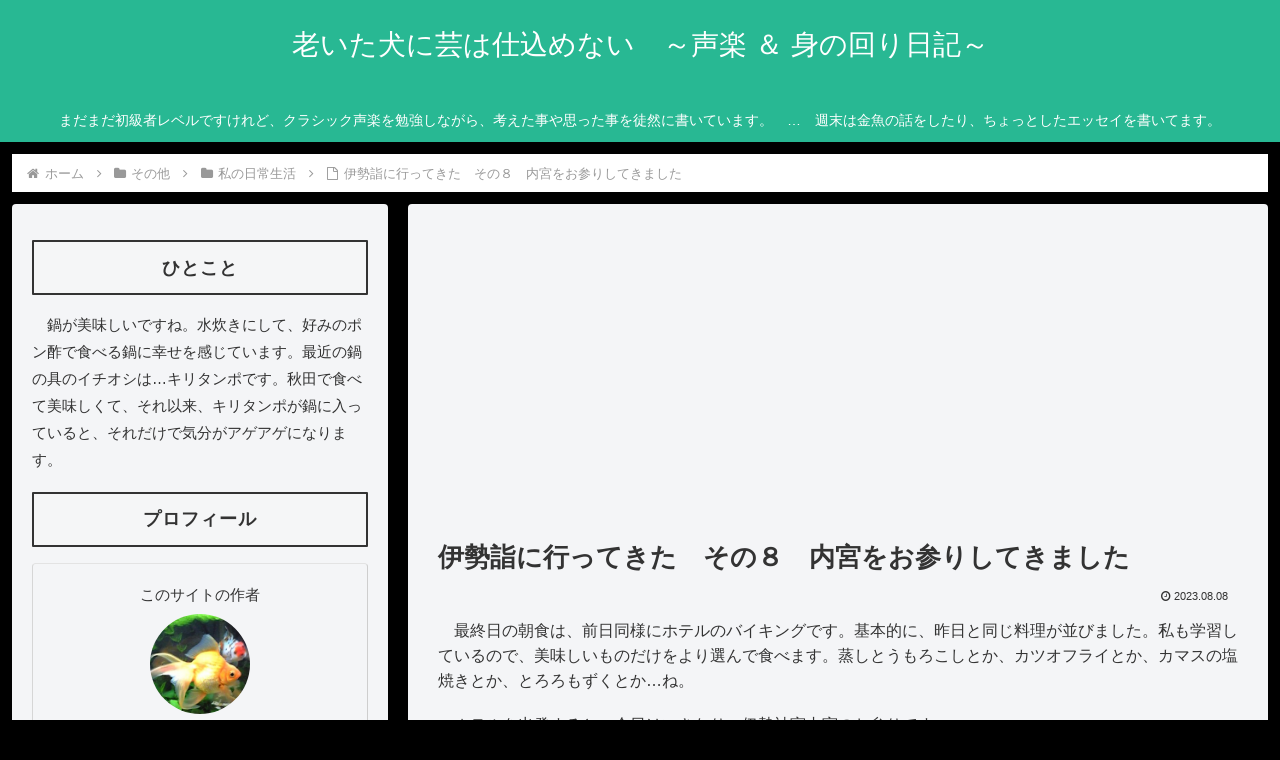

--- FILE ---
content_type: text/html; charset=utf-8
request_url: https://www.google.com/recaptcha/api2/aframe
body_size: 266
content:
<!DOCTYPE HTML><html><head><meta http-equiv="content-type" content="text/html; charset=UTF-8"></head><body><script nonce="VnWmeCd1lEkY8-COeynbCA">/** Anti-fraud and anti-abuse applications only. See google.com/recaptcha */ try{var clients={'sodar':'https://pagead2.googlesyndication.com/pagead/sodar?'};window.addEventListener("message",function(a){try{if(a.source===window.parent){var b=JSON.parse(a.data);var c=clients[b['id']];if(c){var d=document.createElement('img');d.src=c+b['params']+'&rc='+(localStorage.getItem("rc::a")?sessionStorage.getItem("rc::b"):"");window.document.body.appendChild(d);sessionStorage.setItem("rc::e",parseInt(sessionStorage.getItem("rc::e")||0)+1);localStorage.setItem("rc::h",'1769845892127');}}}catch(b){}});window.parent.postMessage("_grecaptcha_ready", "*");}catch(b){}</script></body></html>